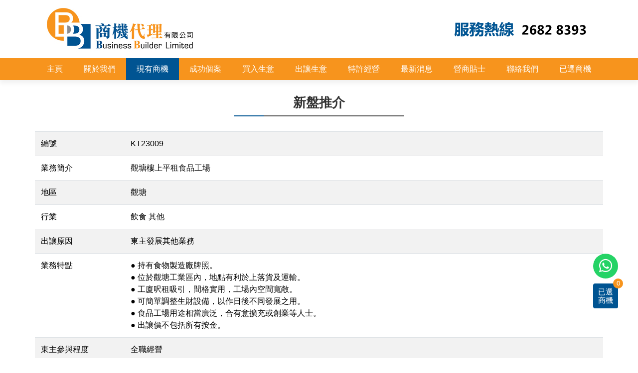

--- FILE ---
content_type: text/html; charset=utf-8
request_url: https://www.bbasia.net/business-list/5216?view=trade
body_size: 9591
content:
<!DOCTYPE html>
<html xmlns="http://www.w3.org/1999/xhtml" xml:lang="zh-tw" lang="zh-tw" dir="ltr">
<head>
  <!-- Google Tag Manager -->
<script>(function(w,d,s,l,i){w[l]=w[l]||[];w[l].push({'gtm.start':
new Date().getTime(),event:'gtm.js'});var f=d.getElementsByTagName(s)[0],
j=d.createElement(s),dl=l!='dataLayer'?'&l='+l:'';j.async=true;j.src=
'https://www.googletagmanager.com/gtm.js?id='+i+dl;f.parentNode.insertBefore(j,f);
})(window,document,'script','dataLayer','GTM-KXL2MXK');</script>
<!-- End Google Tag Manager -->
<meta name="viewport" content="width=device-width, initial-scale=1.0, maximum-scale=1.0, user-scalable=0">
	<base href="https://www.bbasia.net/business-list/5216" />
	<meta http-equiv="content-type" content="text/html; charset=utf-8" />
	<meta name="robots" content="max-snippet:-1, max-image-preview:large, max-video-preview:-1" />
	<title>現有商機 - 商機代理</title>
	<link href="/templates/default/favicon.ico" rel="shortcut icon" type="image/vnd.microsoft.icon" />
	<link href="/media/system/css/calendar-jos.css?00c0dd0b5058180577d5088e62e23c8c" rel="stylesheet" title="綠色" media="all" type="text/css" />
	<link href="/templates/default/css/bootstrap.min.css" rel="stylesheet" type="text/css" />
	<style type="text/css">
.iseo-dashed{
						border-bottom:1px dashed;
						text-decoration:none !important;
				  }
	</style>
	<script type="application/json" class="joomla-script-options new">{"csrf.token":"cee4c8a299f60ce18a6ac267d61f4821","system.paths":{"root":"","base":""},"system.keepalive":{"interval":3540000,"uri":"\/component\/ajax\/?format=json"}}</script>
	<script src="/media/jui/js/jquery.min.js?00c0dd0b5058180577d5088e62e23c8c" type="text/javascript"></script>
	<script src="/media/jui/js/jquery-noconflict.js?00c0dd0b5058180577d5088e62e23c8c" type="text/javascript"></script>
	<script src="/media/jui/js/jquery-migrate.min.js?00c0dd0b5058180577d5088e62e23c8c" type="text/javascript"></script>
	<script src="/media/system/js/core.js?00c0dd0b5058180577d5088e62e23c8c" type="text/javascript"></script>
	<!--[if lt IE 9]><script src="/media/system/js/polyfill.event.js?00c0dd0b5058180577d5088e62e23c8c" type="text/javascript"></script><![endif]-->
	<script src="/media/system/js/keepalive.js?00c0dd0b5058180577d5088e62e23c8c" type="text/javascript"></script>
	<script src="/media/system/js/calendar.js?00c0dd0b5058180577d5088e62e23c8c" type="text/javascript"></script>
	<script src="/media/system/js/calendar-setup.js?00c0dd0b5058180577d5088e62e23c8c" type="text/javascript"></script>
	<script src="https://challenges.cloudflare.com/turnstile/v0/api.js" async="async" defer="defer" referrerpolicy="no-referrer" type="text/javascript"></script>
	<script src="/templates/default/js/popper.min.js" type="text/javascript"></script>
	<script src="/templates/default/js/bootstrap.min.js" type="text/javascript"></script>
	<script type="text/javascript">
jQuery(function($){ initTooltips(); $("body").on("subform-row-add", initTooltips); function initTooltips (event, container) { container = container || document;$(container).find(".hasTooltip").tooltip({"html": true,"container": "body"});} });Calendar._DN = ["\u9031\u65e5","\u9031\u4e00","\u9031\u4e8c","\u9031\u4e09","\u9031\u56db","\u9031\u4e94","\u9031\u516d","\u9031\u65e5"]; Calendar._SDN = ["\u65e5","\u4e00","\u4e8c","\u4e09","\u56db","\u4e94","\u516d","\u65e5"]; Calendar._FD = 0; Calendar._MN = ["\u4e00\u6708","\u4e8c\u6708","\u4e09\u6708","\u56db\u6708","\u4e94\u6708","\u516d\u6708","\u4e03\u6708","\u516b\u6708","\u4e5d\u6708","\u5341\u6708","\u5341\u4e00\u6708","\u5341\u4e8c\u6708"]; Calendar._SMN = ["\u4e00","\u4e8c","\u4e09","\u56db","\u4e94","\u516d","\u4e03","\u516b","\u4e5d","\u5341","\u5341\u4e00","\u5341\u4e8c"]; Calendar._TT = {"INFO":"\u95dc\u65bc\u6b64\u65e5\u66c6","ABOUT":"DHTML Date\/Time Selector\n(c) dynarch.com 20022005 \/ Author: Mihai Bazon\nFor latest version visit: http:\/\/www.dynarch.com\/projects\/calendar\/\nDistributed under GNU LGPL.  See http:\/\/gnu.org\/licenses\/lgpl.html for details.\n\n\u65e5\u671f\u9078\u64c7: \n- \u4f7f\u7528 \uff1f \u4ee5\u53ca \uff1f \u6309\u9215\u4f86\u9078\u64c7\u5e74\u4efd\n- \u4f7f\u7528 < and > \u6309\u9215\u4f86\u9078\u64c7\u6708\u4efd\n- \u5728\u4efb\u4f55\u4e0a\u8ff0\u7684\u6309\u9215\u6309\u4e0b\u6ed1\u9f20\u6309\u9215\u53ef\u9032\u884c\u5feb\u901f\u9078\u64c7\u3002","ABOUT_TIME":"\n\nTime selection:\n Click on any of the time parts to increase it\n or Shiftclick to decrease it\n or click and drag for faster selection.","PREV_YEAR":"\u9078\u5b9a\u4f86\u79fb\u52d5\u5230\u524d\u4e00\u5e74\u3002\u9ede\u64ca\u4e26\u4fdd\u7559\u5e7e\u5e74\u7684\u5217\u8868\u3002","PREV_MONTH":"\u9078\u5b9a\u4f86\u79fb\u52d5\u5230\u4e0a\u500b\u6708\u4efd\u3002\u9ede\u64ca\u4e26\u4fdd\u7559\u5e7e\u500b\u6708\u4efd\u7684\u5217\u8868\u3002","GO_TODAY":"\u8f49\u5230\u4eca\u5929","NEXT_MONTH":"\u9078\u5b9a\u4f86\u79fb\u52d5\u5230\u4e0b\u500b\u6708\u4efd\u3002\u9ede\u64ca\u4e26\u4fdd\u7559\u5e7e\u500b\u6708\u4efd\u7684\u5217\u8868\u3002","SEL_DATE":"\u9078\u64c7\u65e5\u671f\u3002","DRAG_TO_MOVE":"\u62d6\u66f3\u79fb\u52d5","PART_TODAY":" \u4eca\u5929 ","DAY_FIRST":"\u5148\u986f\u793a %s","WEEKEND":"0,6","CLOSE":"\u95dc\u9589","TODAY":"\u4eca\u5929","TIME_PART":"(Shift-)\u9078\u5b9a\u6216\u62d6\u66f3\u4f86\u6539\u8b8a\u503c\u3002","DEF_DATE_FORMAT":"%Y%m%d","TT_DATE_FORMAT":"%a, %b %e","WK":"\u9031","TIME":"\u6642\u9593: "};
	</script>
	<!-- Start: Google Structured Data -->
            
<script type="application/ld+json" data-type="gsd">
{
    "@context": "https://schema.org",
    "@type": "BreadcrumbList",
    "itemListElement": [
        {
            "@type": "ListItem",
            "position": 1,
            "name": "Home",
            "item": "http://www.bbasia.net/"
        },
        {
            "@type": "ListItem",
            "position": 2,
            "name": "現有商機",
            "item": "https://www.bbasia.net/business-list/5216"
        }
    ]
}
</script>
            <!-- End: Google Structured Data -->

	<link href="https://getbootstrap.com/docs/4.1/dist/css/bootstrap.min.css" rel="stylesheet" type="text/css" />
	<link href="https://cdnjs.cloudflare.com/ajax/libs/flexslider/2.7.1/flexslider.min.css" rel="stylesheet" type="text/css" />
	<link href="https://fonts.googleapis.com/css?family=Lato:400,900,700,700italic,400italic,300italic,300,100italic,100,900italic" rel="stylesheet" type="text/css" />
	<link href="https://use.fontawesome.com/releases/v5.3.1/css/all.css" rel="stylesheet" type="text/css" />
	<script type="text/javascript" src="https://cdnjs.cloudflare.com/ajax/libs/jquery/3.3.1/jquery.min.js"></script>
	<script type="text/javascript" src="https://getbootstrap.com/docs/4.1/dist/js/bootstrap.bundle.min.js"></script>
	<script type="text/javascript" src="https://cdnjs.cloudflare.com/ajax/libs/wow/1.1.2/wow.min.js"></script>
	<script type="text/javascript" src="https://cdnjs.cloudflare.com/ajax/libs/jquery-easing/1.4.1/jquery.easing.min.js"></script>
	<script type="text/javascript" src="https://cdnjs.cloudflare.com/ajax/libs/flexslider/2.7.1/jquery.flexslider.min.js"></script>
	<script type="text/javascript" src="https://cdnjs.cloudflare.com/ajax/libs/jQuery-slimScroll/1.3.8/jquery.slimscroll.min.js"></script>
	<link href="/templates/default/css/style.css" rel="stylesheet" type="text/css" />
</head>
<body>

  <!-- Google Tag Manager (noscript) -->
<noscript><iframe src="https://www.googletagmanager.com/ns.html?id=GTM-KXL2MXK"
height="0" width="0" style="display:none;visibility:hidden"></iframe></noscript>
<!-- End Google Tag Manager (noscript) -->
  
  <!-- Header -->
  <header id="header">
  <!-- Top Bar -->
  <section id="topbar" class="d-none">
    <div class="container clearfix">
      <div class="contact-info float-left">
        <div class="float-left"><i class="fas fa-envelope-o"></i> <a href="/cdn-cgi/l/email-protection#26434857534f545f66444447554f4708484352"><span class="__cf_email__" data-cfemail="086d66797d617a71486a6a697b616926666d7c">[email&#160;protected]</span></a></div>
        <div class="float-left d-none d-sm-block"><i class="fas fa-phone"></i> +852 2682 8393 </div>
      </div>
      <div class="social-links float-right">
        <a href="https://api.whatsapp.com/send?l=zh&phone=85269926963&text=hi" class="whatsapp" target="_blank"><i class="fab fa-whatsapp"></i></a>
        <a href="https://www.facebook.com/pages/Business-Brokerage-Limited/157701630962769" target="_blank" class="facebook d-none"><i class="fab fa-facebook"></i></a>

  <a href="https://m.me/157701630962769" target="_blank" class="facebook"><i class="fab fa-facebook"></i></a>
        <a href="tel:+85226828393" class="phone" target="_blank"><i class="fas fa-phone"></i></a>
        <a href="/cdn-cgi/l/email-protection#0d68637c78647f744d6f6f6c7e646c23636879" class="email-ico" target="_blank"><i class="fas fa-envelope"></i></a>
      </div>
    </div>
  </section>  
  <div class="d-print-none">
    <div class="container">
      <div class="row">
        <div class="col-6">
          <div id="logo">
            <a title="商機代理有限公司" href="https://www.bbasia.net/"><img class="py-2" src="/images/logo2.jpg" alt="商機代理" /></a>	
		  </div>
        </div>
        <div class="col-6 text-right">
          <div id="contact">
            <a href="tel:+85226828393"><img src="/images/hotline.png" alt="" /></a>
		  </div>
        </div>
      </div>
    </div>
    <nav class="navbar navbar-expand-lg navbar-dark d-print-none">
            <button class="navbar-toggler" type="button" data-toggle="offcanvas">
                <span class="navbar-toggler-icon"></span>
            </button>
            <div class="collapse navbar-collapse  offcanvas-collapse" id="navbar-collapse">
<div class="d-block d-lg-none my-3"><img src="/images/logo.png" alt="Business Builder Ltd" class="" style="height:60px;"> <a href="#" data-toggle="offcanvas" class="float-right"><i class="fas fa-times text-white h2"></i></a></div>
                <ul class="navbar-nav mx-auto">


			<li class="item-101 nav-item default"><a href="/" class="nav-link">主頁</a></li>
			<li class="item-102 nav-item"><a href="/about-us" class="nav-link">關於我們</a></li>
			<li class="item-123 nav-item current active"><a href="/business-list" class="nav-link">現有商機</a></li>
			<li class="item-126 nav-item"><a href="/successful-stories" class="nav-link">成功個案</a></li>
			<li class="item-103 nav-item"><a href="/buy-company" class="nav-link">買入生意</a></li>
			<li class="item-104 nav-item"><a href="/sell-company" class="nav-link">出讓生意</a></li>
			<li class="item-105 nav-item"><a href="/franchise" class="nav-link">特許經營</a></li>
			<li class="item-106 nav-item"><a href="/latest-news" class="nav-link">最新消息</a></li>
			<li class="item-107 nav-item"><a href="/tips" class="nav-link">營商貼士</a></li>
			<li class="item-109 nav-item"><a href="/contact-us" class="nav-link">聯絡我們</a></li>
			<li class="item-124 nav-item"><a href="/bookmarks" class="nav-link">已選商機</a></li>
             </ul>
        </div><!-- navbar-collapse -->

</nav>






  </div>
  </header><!-- #header -->
  
  <div id="main">
  
  <div class="container">
<div id="system-message-container">
	</div>


	  <div class="row"> 
			
		  <main id="content" role="main" class="col-md-12">
		  
			  	<h1 class="componentheading">新盤推介</h1>
	<table class="table table-striped">
		<tbody>
			<tr>
				<td width="180"><label id="jform_code-lbl" for="jform_code" class="hasTooltip" title="&lt;strong&gt;編號&lt;/strong&gt;">
	編號</label>
</td>
				<td>KT23009</td>
			</tr>
			<tr>
				<td><label id="jform_title-lbl" for="jform_title" class="hasTooltip" title="&lt;strong&gt;業務簡介&lt;/strong&gt;">
	業務簡介</label>
</td>
				<td>觀塘樓上平租食品工場</td>
			</tr>
			<tr>
				<td><label id="jform_locationid-lbl" for="jform_locationid" class="hasTooltip" title="&lt;strong&gt;地區&lt;/strong&gt;">
	地區</label>
</td>
				<td>觀塘 </td>
			</tr>	
			<tr>
				<td><label id="jform_catid2-lbl" for="jform_catid2" class="hasTooltip" title="&lt;strong&gt;行業&lt;/strong&gt;">
	行業</label>
</td>
				<td>飲食 其他</td>
			</tr>
			<tr>
				<td><label id="jform_reason-lbl" for="jform_reason" class="hasTooltip" title="&lt;strong&gt;出讓原因&lt;/strong&gt;">
	出讓原因</label>
</td>
				<td>東主發展其他業務</td>
			</tr>			
			<tr>
				<td><label id="jform_description-lbl" for="jform_description" class="hasTooltip" title="&lt;strong&gt;業務特點&lt;/strong&gt;">
	業務特點</label>
</td>
				<td><span>● 持有食物製造廠牌照。<br /></span><span>● 位於觀塘工業區內，地點有利於上落貨及運輸。<br />● 工廈呎租吸引，間格實用，工場內空間寬敞。<br />● 可簡單調整生財設備，以作日後不同發展之用。<br />● 食品工場用途相當廣泛，合有意擴充或創業等人士。<br />● 出讓價不包括所有按金。</span>
<div id="gtx-trans" style="position: absolute; left: 8px; top: 39.7969px;">
<div class="gtx-trans-icon"></div>
</div></td>
			</tr>
			<tr>
				<td><label id="jform_role-lbl" for="jform_role" class="hasTooltip" title="&lt;strong&gt;東主參與程度&lt;/strong&gt;">
	東主參與程度</label>
</td>
				<td>全職經營</td>
			</tr>
			<tr>
				<td><label id="jform_price-lbl" for="jform_price" class="hasTooltip" title="&lt;strong&gt;定價(港幣)&lt;/strong&gt;">
	定價(港幣)</label>
</td>
				<td>$280,000</td>
			</tr>
			<tr>
				<td><label id="jform_rent-lbl" for="jform_rent" class="hasTooltip" title="&lt;strong&gt;租金(港幣)&lt;/strong&gt;">
	租金(港幣)</label>
</td>
				<td>$16,000</td>
			</tr>
			<tr>
				<td><label id="jform_income-lbl" for="jform_income" class="hasTooltip" title="&lt;strong&gt;每月參考營業額(港幣)&lt;/strong&gt;">
	每月參考營業額(港幣)</label>
</td>
				<td>資產轉讓</td>
			</tr>
			<tr>
				<td><label id="jform_profit-lbl" for="jform_profit" class="hasTooltip" title="&lt;strong&gt;每月參考利潤(港幣)&lt;/strong&gt;">
	每月參考利潤(港幣)</label>
</td>
				<td>資產轉讓</td>
			</tr>
			<tr>
				<td><label id="jform_area-lbl" for="jform_area" class="hasTooltip" title="&lt;strong&gt;面積&lt;/strong&gt;">
	面積</label>
</td>
				<td>1,200</td>
			</tr>
			<tr>
				<td><label id="jform_payback_period-lbl" for="jform_payback_period" class="hasTooltip" title="&lt;strong&gt;回本期(月)&lt;/strong&gt;">
	回本期(月)</label>
</td>
				<td>資產轉讓</td>
			</tr>
			<tr>
				<td><label id="jform_license-lbl" for="jform_license" class="hasTooltip" title="&lt;strong&gt;牌照&lt;/strong&gt;">
	牌照</label>
</td>
				<td>食物製造廠牌照</td>
			</tr>
			<tr>
				<td><label id="jform_status-lbl" for="jform_status" class="hasTooltip" title="&lt;strong&gt;狀態&lt;/strong&gt;">
	狀態</label>
</td>
				<td>成功轉讓</td>
			</tr>
			<tr>
				<td><label id="jform_remark-lbl" for="jform_remark" class="hasTooltip" title="&lt;strong&gt;備註&lt;/strong&gt;">
	備註</label>
</td>
				<td></td>
			</tr>
		</tbody>
	</table>
			
		<style>
	label { margin-bottom: 0;}
	</style>
<div class="text-center d-print-none">
<!-- Go to www.addthis.com/dashboard to customize your tools --> <script data-cfasync="false" src="/cdn-cgi/scripts/5c5dd728/cloudflare-static/email-decode.min.js"></script><script type="text/javascript" src="//s7.addthis.com/js/300/addthis_widget.js#pubid=ra-532592b3512e4658"></script>
<a href="https://api.whatsapp.com/send?l=zh&phone=85269926963&text=我想查詢: 觀塘樓上平租食品工場 - KT23009" class="btn py-2" style="background: #4dc247;color:#fff" target="_blank"><i class="fab fa-whatsapp"></i> WhatsApp</a> <a href="https://m.me/157701630962769" class="btn btn-primary py-2" style="" target="_blank"><i class="fab fa-facebook-messenger"></i> Messenger</a> <a href="/business-list/enquiry/5216" class="btn btn-warning py-2" style="color:#fff"><i class="fa fa-comments"></i> 業務查詢</a> 
<a href="http://api.addthis.com/oexchange/0.8/forward/email/offer?url=https://www.bbasia.net/index.php%3Foption%3Dcom_trade%26view%3Dtrade%26id%3D5216&title=觀塘樓上平租食品工場" target="_blank" class="btn btn-primary d-none">分享給朋友</a> 
<a href="javascript:window.print()" class="btn btn-secondary d-none">列印此頁</a> <a href="javascript:window.history.back()" class="btn btn-secondary py-2"><i class="fa fa-chevron-left"></i> 返回</a>
<div class="addthis_inline_share_toolbox2 mt-2"></div> 
</div>
<br><br>
<div class="d-print-none">
		<div class="moduletable">
						<form action="/business-list" method="post" name="adminForm" id="adminForm" class="form-validate form-horizontal">

	<div class="mx-auto" style="max-width:600px">
		<div class="row mb-4">
			<div class="col-12 mb-4">
				<b>免費登記心水創業要求, 專人為您搜羅理想商機 <span style="color:#f00;">* 必需填寫</span></b>
			</div>
			<div class="col-sm-4">
				姓名  <b class="red">*</b>
			</div>
			<div class="col-sm-8">
				<input type="text" name="jform[name]" id="jform_name" value="" class="inputbox form-control " maxlength="255" required />
				<div class="btn-group btn-group-toggle mt-4" data-toggle="buttons" role="group">	
					<label for="jform_gender0" class="btn btn-secondary active"><input type="radio" id="jform_gender0" name="jform[gender]" value="M" checked /> 男</label>
					<label for="jform_gender1" class="btn btn-secondary"><input type="radio" id="jform_gender1" name="jform[gender]" value="F"  /> 女</label>
				</div>
			</div>
		</div>
		<div class="row mb-4">
			<div class="col-sm-4">
				電話  <b class="red">*</b>
			</div>
			<div class="col-sm-8">
				<input type="text" name="jform[phone]" id="jform_phone"  value="" class="inputbox form-control " maxlength="255" required />
			</div>
		</div>
		<div class="row mb-4">
			<div class="col-sm-4">
				電郵  <b class="red">*</b>
			</div>
			<div class="col-sm-8">
				<input type="email" name="jform[email]" class="validate-email inputbox form-control " id="jform_email" value="" maxlength="255" required />
			</div>
		</div>
		<div class="row mb-4">
			<div class="col-sm-4">
				最佳聯絡時間			</div>
			<div class="col-sm-8">
				<input type="text" name="jform[time_from]" id="jform_time_from"  value="" class="inputbox form-control w-25 float-left" maxlength="255" />				<div class="float-left px-2 pt-2">至</div>
				<input type="text" name="jform[time_to]" id="jform_time_to"  value="" class="inputbox form-control w-25 float-left mr-1" maxlength="255" />				<div class="btn-group  btn-group-toggle mt-0 float-left" data-toggle="buttons" role="group">	
					<label for="jform_time_stage0" class="btn btn-secondary active" >
						<input type="radio" id="jform_time_stage0" name="jform[time_stage]" value="AM" autocomplete="off" checked /> 上午
					</label>
					<label for="jform_time_stage1" class="btn btn-secondary" >
						<input type="radio" id="jform_time_stage1" name="jform[time_stage]" value="PM" autocomplete="off" /> 下午
					</label>
				</div>
			</div>
		</div>
		<div class="row mb-4">
			<div class="col-sm-4">
				年齡			</div>
			<div class="col-sm-8">
				<div class="btn-group btn-group-toggle" data-toggle="buttons" role="group">	
					<label for="jform_age0" class="btn btn-secondary active"><input type="radio" id="jform_age0" name="jform[age]" value="0_25" checked /> <25</label>
					<label for="jform_age1" class="btn btn-secondary"><input type="radio" id="jform_age1" name="jform[age]" value="25_34" /> 25-34</label>
					<label for="jform_age2" class="btn btn-secondary"><input type="radio" id="jform_age2" name="jform[age]" value="35_44"  />	35-44</label>
					<label for="jform_age3" class="btn btn-secondary"><input type="radio" id="jform_age3" name="jform[age]" value="44_99"  />	>44</label>
				</div>
			</div>
		</div>
		<div class="row mb-4">
			<div class="col-sm-4">
				查詢			</div>
			<div class="col-sm-8">

				<label><input type="radio" id="jform_enquiry_type0" name="jform[enquiry_type]" value="buy" /> 本人/我們有興趣買入生意</label><br>
				<label><input type="radio" id="jform_enquiry_type1" name="jform[enquiry_type]" value="sell" /> 本人/我們有興趣賣出生意</label><br>
				<label><input type="radio" id="jform_enquiry_type2" name="jform[enquiry_type]" value="ask" /> 本人/我們有興趣了解「生意買賣」詳細情況</label>

			</div>
		</div>
	
					
			</td>
			<td>
				<div class="radio">
					
				</div>
				<div class="radio">
					
				</div>
				<div class="radio">
					
				</div>
	

		<div class="row mb-4">
			<div class="col-sm-4">
				其他訊息			</div>
			<div class="col-sm-8">
				<textarea id="jform_message" name="jform[jform_message]" class="inputbox form-control w-100"></textarea>			</div>
		</div>

                 <div class="row mb-4">
                        <div class="col-sm-4">
                        </div>
                        <div class="col-sm-8">
  		        <div class="cf-turnstile" data-sitekey="0x4AAAAAAB1B7_XJvln9_tp4" data-language="zh-TW"></div><noscript>
	<div class="alert alert-warning">
		You need Javascript for CAPTCHA verification to submit this form.	</div>
</noscript>
                        </div>
                </div>
	</div>
	<div class="text-center">
		<button type="submit" class="btn btn-outline-primary px-5 mx-auto">送出</button>
	</div>
		        <input type="hidden" name="return" value="aW5kZXgucGhwP0l0ZW1pZD0xMjM=" />
	<input type="hidden" name="task" value="enquiry.save" />
	<input type="hidden" name="cee4c8a299f60ce18a6ac267d61f4821" value="1" />	
</form>
<script>
jQuery( "#jform_role" ).change(function() {
	if (jQuery( "#jform_role" ).val()==4)
		jQuery( "#jform_role_remark").show();
	else
		jQuery( "#jform_role_remark").hide();
});
</script>
		</div>
	</div>


		  </main>
		  </div>
	</div>
</div>
  <footer id="footer" class="d-print-none">
    <div class="footer-top">
      <div class="container">
        <div class="row">
          <div class="col-lg-3 col-md-6 footer-info">
		   <h3>商機代理</h3>
商機代理有限公司 誠意為有意創業者及各種企業提供生意買賣、業務轉讓及專業創業咨詢等一站式服務。無論你正計劃買入生意業務，或期望出售業務，商機代理必能協助買賣雙方在頂讓過程中，處理得當。以至購入生意後之宣傳策略及推廣，皆可為你精心統籌。
          </div>
          <div class="col-lg-3 col-md-6 footer-links">
		  <h4>我們的服務</h4>
<ul>
<li><i class="fas fa-arrow-right"></i> <a href="/business-list">現有商機</a></li>
<li><i class="fas fa-arrow-right"></i> <a href="/buy-company">買入生意</a></li>
<li><i class="fas fa-arrow-right"></i> <a href="/sell-company">出讓生意</a></li>
<li><i class="fas fa-arrow-right"></i> <a href="/franchise">特許經營</a></li>
</ul>
          </div>
          <div class="col-lg-3 col-md-6 footer-contact">
		  <h4>聯絡我們</h4>
<p><span>香港九龍新蒲崗大有街29號</span><br />宏基中心一期1406室<br /> <strong>電話:</strong> +852 2682 8393<br /> <strong>電郵:</strong> <a href="/cdn-cgi/l/email-protection#9bfef5eaeef2e9e2dbf9f9fae8f2fab5f5feef"><span class="__cf_email__" data-cfemail="84e1eaf5f1edf6fdc4e6e6e5f7ede5aaeae1f0">[email&#160;protected]</span></a></p>			   <div class="social-links"><a class="whatsapp" href="https://api.whatsapp.com/send?l=zh&amp;phone=85269926963&amp;text=hi" target="_blank" rel="noopener noreferrer"><i class="fab fa-whatsapp"></i></a> <a class="facebook" href="https://www.facebook.com/Business-Builder-Limited-157701630962769/" target="_blank" rel="noopener noreferrer"><i class="fab fa-facebook"></i></a> <a class="phone" href="tel:+85226828393" target="_blank" rel="noopener noreferrer"><i class="fas fa-phone"></i></a> <a class="envelope" href="/cdn-cgi/l/email-protection#a8cdc6d9ddc1dad1e8cacac9dbc1c986c6cddc" target="_blank" rel="noopener noreferrer"><i class="fas fa-envelope"></i></a></div>
          </div>
          <div class="col-lg-3 col-md-6 footer-news">
		  <h4>最新消息</h4>
<ul>
<li><i class="fas fa-chevron-right"></i> <a href="/business-list?filter_category_id=32&amp;filter_category_id2=">本月加入大量飲食相關行業</a></li>
<li><i class="fas fa-chevron-right"></i> <a href="/business-list?filter_category_id=33&amp;filter_category_id2=">本月加入大量教育相關行業</a></li>
<li><i class="fas fa-chevron-right"></i> <a href="/business-list?filter_category_id=35&amp;filter_category_id2=">本月加入大量零售相關行業</a></li>
<li><i class="fas fa-chevron-right"></i> <a href="/business-list?filter_category_id=34&amp;filter_category_id2=">本月加入大量服務相關行業</a></li>
<li><i class="fas fa-chevron-right"></i> <a href="/business-list?filter_category_id=50&amp;filter_category_id2=">本月加入大量網上相關經營</a></li>
<li><i class="fas fa-chevron-right"></i> <a href="/business-list?filter_category_id=36&amp;filter_category_id2=">本月加入大量其他相關行業</a></li>
</ul>
          </div>
        </div>
      </div>
    </div><div class="container">
    <div class="row">
      <div class="col-6 copyright text-left">&copy; 2011-2025 商機代理 版權所有</div>
	  <div class="col-6 credits text-right"></div>           
    </div></div>
  </footer>
  <div class="trade-count d-print-none"><a href="/bookmarks">已選<br>商機</a><span class="cliped-count ">0</span></div>            	<script data-cfasync="false" src="/cdn-cgi/scripts/5c5dd728/cloudflare-static/email-decode.min.js"></script><script type="text/javascript" src="https://cdnjs.cloudflare.com/ajax/libs/jquery.touchswipe/1.6.19/jquery.touchSwipe.min.js"></script>
<script>// ui-to-top
  !function(o){o.fn.UItoTop=function(n){var e={text:"",min:500,scrollSpeed:800,containerID:"ui-to-top",containerClass:"ui-to-top fa fa-angle-up",easingType:"easeIn"},t=o.extend(e,n),i="#"+t.containerID;o("body").append('<a href="#" id="'+t.containerID+'" class="'+t.containerClass+'" >'+t.text+"</a>"),o(i).click(function(){return o("html, body").stop().animate({scrollTop:0},t.scrollSpeed,t.easingType),!1}),o(window).scroll(function(){var n=o(window).scrollTop();"undefined"==typeof document.body.style.maxHeight&&o(i).css({position:"absolute",top:o(window).scrollTop()+o(window).height()-50}),n>t.min?o(i).stop(!0,!0).addClass("active"):o(i).removeClass("active")})}}(jQuery);

  jQuery().UItoTop({
    min: 300,
    easingType: 'easeOutQuad',
    containerClass: 'ui-to-top fa fa-angle-up'
  });

  new WOW().init();

  jQuery(".item-124 a").load("index.php?option=com_trade&task=cart_total", function() {
    if (jQuery(".item-124 a").text()=="已選商機") { jQuery(".item-124").addClass('hide'); }
  });
  jQuery(".cliped-count").load("index.php?option=com_trade&task=cart_total2");

jQuery(function () {
  'use strict'
  jQuery('[data-toggle="offcanvas"]').on('click', function () {
    jQuery('.offcanvas-collapse').toggleClass('show')
  })
})
jQuery(".flexslider").flexslider({
  animation: "slide", 
  slideshow: true,
  touch: true,
  keyboard: true,
  pauseOnHover: true,
  after: function(item){
    console.log(item);
  }
 // animationLoop: false
});


// Javascript - ui-to-top
// require easing, wow
!function(o){o.fn.UItoTop=function(n){var e={text:"",min:500,scrollSpeed:800,containerID:"ui-to-top",containerClass:"ui-to-top fa fa-angle-up",easingType:"easeIn"},t=o.extend(e,n),i="#"+t.containerID;o("body").append('<a href="#" id="'+t.containerID+'" class="'+t.containerClass+'" >'+t.text+"</a>"),o(i).click(function(){return o("html, body").stop().animate({scrollTop:0},t.scrollSpeed,t.easingType),!1}),o(window).scroll(function(){var n=o(window).scrollTop();"undefined"==typeof document.body.style.maxHeight&&o(i).css({position:"absolute",top:o(window).scrollTop()+o(window).height()-50}),n>t.min?o(i).stop(!0,!0).addClass("active"):o(i).removeClass("active")})}}(jQuery);

jQuery().UItoTop({
  min: 300,
  easingType: 'easeOutQuad',
  containerClass: 'ui-to-top fa fa-angle-up'
});

new WOW().init();

</script>
<!-- Global site tag (gtag.js) - Google Analytics -->
<script async src="https://www.googletagmanager.com/gtag/js?id=G-M02E99EK9Q"></script>
<script>
  window.dataLayer = window.dataLayer || [];
  function gtag(){dataLayer.push(arguments);}
  gtag('js', new Date());
  gtag('config', 'G-M02E99EK9Q');
  gtag('config', 'AW-1032645074');
</script>
<script>
window.addEventListener("DOMContentLoaded", function(event) {
    document.querySelectorAll("a[href^='https://wa.me/85269926963']").forEach(function(e) {
        e.addEventListener('click', function() {
            gtag('event', 'click', {
                'event_category': 'whatsapp'
            });
            gtag('event', 'conversion', {'send_to': 'AW-1032645074/zXvcCPfZs9sCENLTs-wD'});
        });
    });
});

window.addEventListener("DOMContentLoaded", function(event) {
    document.querySelectorAll('a[href^="tel:"]').forEach(function(e) {
        e.addEventListener('click', function() {
            gtag('event', 'click2', {
                'event_category': 'hotline'
            });
        });
    });
});
</script>
  
<!-- Google tag (gtag.js) -->
<script async src="https://www.googletagmanager.com/gtag/js?id=AW-1032645074"></script>
<script>
  window.dataLayer = window.dataLayer || [];
  function gtag(){dataLayer.push(arguments);}
  gtag('js', new Date());
  gtag('config', 'AW-1032645074', {'allow_enhanced_conversions':true});
</script>

<script>
window.addEventListener('load', function(event){
  document.querySelectorAll('button[type="submit"]').forEach(function(e){
    e.addEventListener('click', function(){
      var name = document.querySelector('#jform_name').value;
      var tel = document.querySelector('#jform_phone').value;
      var email = document.querySelector('#jform_email').value;
      var mailformat = /^\w+([\.-]?\w+)@\w+([\.-]?\w+)(\.\w{2,3})+$/;

      if(name!=""&& tel!="" && email!="" && email.match(mailformat)){
        gtag('set', 'user_data',{
          'email': email
        });
        gtag('event', 'conversion', {'send_to': 'AW-1032645074/G8WECLvmjJAYENLTs-wD'});
      };
    });
  });
});
</script>

<!-- <- phone call - conversion tracking-> -->
<script>
window.addEventListener('DOMContentLoaded', (event) => {
document.querySelectorAll('[href^="tel:"]').forEach(function(e){
e.addEventListener('click', function(){
gtag('event', 'conversion', {'send_to': 'AW-1032645074/RUAtCL7mjJAYENLTs-wD'});

});
});
});
</script>


  <link href="https://use.fontawesome.com/releases/v5.3.1/css/all.css" rel="stylesheet" type="text/css" />
<style>
#float_icon .fb-messenger.active {
    transform: translate3d(0, 0, 0);
}

#float_icon a.fixed-br {
  position: fixed;
  color: #fff;
  border: 0;
  margin: 0;
  z-index: 100;
  overflow:hidden;
  height: 50px;
  width: 50px;
  font-size: 30px;
  line-height: 48px;
  border-radius: 25px;
  transition: .45s all ease-in-out;
  transform: translate3d(0, 100px, 0);
  text-align:center;
}

#float_icon a.email-us {
  background: rgb(199,22,16);
  color: #fff;
  right: 40px;
  bottom: 200px;
}
#float_icon a.email-us:hover {
    color: #ffffff;
    background: rgb(199,22,16,0.8);
    text-decoration: none;
}

#float_icon a.phone-us {
  background: rgb(199,22,16);
  color: #fff;
  right: 40px;
  bottom: 200px;
}

#float_icon a.phone-us:hover {
    color: #ffffff;
    background: rgb(199,22,16,0.8);
    text-decoration: none;
}

#float_icon a.whatsapp {
  background: rgb(37,211,102);
  color: #fff;
  right: 40px;
  bottom: 260px;
}

#float_icon a.whatsapp:hover {
    color: #ffffff;
    background: rgb(37,211,102,0.8);
    text-decoration: none;
}

#float_icon a.facebook {
  background: rgb(66,103,178);
  color: #fff;
  right: 40px;
  bottom: 200px;
}

#float_icon a.facebook:hover {
    color: #ffffff;
    background: rgb(66,103,178,0.8);
    text-decoration: none;
}

#float_icon a.fb-messenger {
  background: rgb(0,120,255);
  color: #fff;
  right: 40px;
  bottom: 200px;
}

#float_icon a.fb-messenger:hover {
    color: #ffffff;
    background: rgb(0,120,255,0.8);
    text-decoration: none;
}

@media (max-width:576px){
  #float_icon a.fb-messenger,#float_icon a.facebook,#float_icon a.email-us,#float_icon a.whatsapp {

  }
}
</style>
<div id="float_icon" class="d-print-none">
<a href="https://wa.me/85269926963" target="_blank" class="fab fa-whatsapp whatsapp fixed-br" aria-hidden="true"></a></div>

<script defer src="https://static.cloudflareinsights.com/beacon.min.js/vcd15cbe7772f49c399c6a5babf22c1241717689176015" integrity="sha512-ZpsOmlRQV6y907TI0dKBHq9Md29nnaEIPlkf84rnaERnq6zvWvPUqr2ft8M1aS28oN72PdrCzSjY4U6VaAw1EQ==" data-cf-beacon='{"version":"2024.11.0","token":"62ba95d859744ce289c6157d703f47c7","r":1,"server_timing":{"name":{"cfCacheStatus":true,"cfEdge":true,"cfExtPri":true,"cfL4":true,"cfOrigin":true,"cfSpeedBrain":true},"location_startswith":null}}' crossorigin="anonymous"></script>
</body>
</html>


--- FILE ---
content_type: text/html; charset=UTF-8
request_url: https://www.bbasia.net/business-list/index.php?option=com_trade&task=cart_total
body_size: -271
content:
已選商機

--- FILE ---
content_type: text/css
request_url: https://www.bbasia.net/templates/default/css/style.css
body_size: 2522
content:
/********** Joomla Pagination - Start **********/
.pagination {
	margin: 20px 0;
}
.pagination ul {
	display: inline-block;
	*display: inline;
	*zoom: 1;
	margin: 0 auto;
    padding: 0;
	-webkit-border-radius: 4px;
	-moz-border-radius: 4px;
	border-radius: 4px;
	-webkit-box-shadow: 0 1px 2px rgba(0,0,0,0.05);
	-moz-box-shadow: 0 1px 2px rgba(0,0,0,0.05);
	box-shadow: 0 1px 2px rgba(0,0,0,0.05);
}
.pagination ul > li {
	display: inline;
}
.pagination ul > li > a,
.pagination ul > li > span {
	float: left;
	padding: 4px 12px;
	line-height: 18px;
	text-decoration: none;
	background-color: #fff;
	border: 1px solid #ddd;
	border-left-width: 0;
}
.pagination ul > li > a:hover,
.pagination ul > li > a:focus,
.pagination ul > .active > a,
.pagination ul > .active > span {
	background-color: #f5f5f5;
}
.pagination ul > .active > a,
.pagination ul > .active > span {
	color: #999;
	cursor: default;
}
.pagination ul > .disabled > span,
.pagination ul > .disabled > a,
.pagination ul > .disabled > a:hover,
.pagination ul > .disabled > a:focus {
	color: #999;
	background-color: transparent;
	cursor: default;
}
.pagination ul > li:first-child > a,
.pagination ul > li:first-child > span {
	border-left-width: 1px;
	-webkit-border-top-left-radius: 4px;
	-moz-border-radius-topleft: 4px;
	border-top-left-radius: 4px;
	-webkit-border-bottom-left-radius: 4px;
	-moz-border-radius-bottomleft: 4px;
	border-bottom-left-radius: 4px;
}
.pagination ul > li:last-child > a,
.pagination ul > li:last-child > span {
	-webkit-border-top-right-radius: 4px;
	-moz-border-radius-topright: 4px;
	border-top-right-radius: 4px;
	-webkit-border-bottom-right-radius: 4px;
	-moz-border-radius-bottomright: 4px;
	border-bottom-right-radius: 4px;
}
.pagination-centered {
	text-align: center;
}
.pagination-right {
	text-align: right;
}
.pagination-large ul > li > a,
.pagination-large ul > li > span {
	padding: 11px 19px;
	font-size: 16.25px;
}
.pagination-large ul > li:first-child > a,
.pagination-large ul > li:first-child > span {
	-webkit-border-top-left-radius: 6px;
	-moz-border-radius-topleft: 6px;
	border-top-left-radius: 6px;
	-webkit-border-bottom-left-radius: 6px;
	-moz-border-radius-bottomleft: 6px;
	border-bottom-left-radius: 6px;
}
.pagination-large ul > li:last-child > a,
.pagination-large ul > li:last-child > span {
	-webkit-border-top-right-radius: 6px;
	-moz-border-radius-topright: 6px;
	border-top-right-radius: 6px;
	-webkit-border-bottom-right-radius: 6px;
	-moz-border-radius-bottomright: 6px;
	border-bottom-right-radius: 6px;
}
.pagination-mini ul > li:first-child > a,
.pagination-mini ul > li:first-child > span,
.pagination-small ul > li:first-child > a,
.pagination-small ul > li:first-child > span {
	-webkit-border-top-left-radius: 3px;
	-moz-border-radius-topleft: 3px;
	border-top-left-radius: 3px;
	-webkit-border-bottom-left-radius: 3px;
	-moz-border-radius-bottomleft: 3px;
	border-bottom-left-radius: 3px;
}
.pagination-mini ul > li:last-child > a,
.pagination-mini ul > li:last-child > span,
.pagination-small ul > li:last-child > a,
.pagination-small ul > li:last-child > span {
	-webkit-border-top-right-radius: 3px;
	-moz-border-radius-topright: 3px;
	border-top-right-radius: 3px;
	-webkit-border-bottom-right-radius: 3px;
	-moz-border-radius-bottomright: 3px;
	border-bottom-right-radius: 3px;
}
.pagination-small ul > li > a,
.pagination-small ul > li > span {
	padding: 2px 10px;
	font-size: 12px;
}
.pagination-mini ul > li > a,
.pagination-mini ul > li > span {
	padding: 0 6px;
	font-size: 9.75px;
}
/********** Joomla Pagination - End **********/


body {
  background: #ffffff;
  color: #000000;
  font-family: 'Microsoft JhengHei', Verdana, Arial, sans-serif;
  font-size: 16px;
}

a {
  color: #005492;
  transition: 0.5s;
}

a:hover, a:active, a:focus {
  color: #f7941d;
  outline: none;
  text-decoration: none;
}

p {
  padding: 0;
  margin: 0 0 30px 0;
}

h1, h2, h3, h4, h5, h6 {
  font-family: 'Helvetica','Microsoft JhengHei', Verdana, Arial, sans-serif;
  font-weight: 400;
  margin: 0 0 20px 0;
  padding: 0;
}
/********** Body - BS4 CSS - End **********/

body {
  padding-top: 0rem;
}
.starter-template {
  padding: 3rem 1.5rem;
  text-align: center;
}
.navbar {
  background: #000;
  
}

.btn, .card, .form-control {
  border-radius: 0;
}

.btn-secondary {
  background-color:#999;
  border: none;
}

.btn-secondary:not(:disabled):not(.disabled).active, .btn-secondary:not(:disabled):not(.disabled):active, .show>.btn-secondary.dropdown-toggle {
  background-color:#f7941d;
  border: none;
}

h1, h4 {
  font-size: 26px;
  font-weight: bold;
  color: #333333;
  text-transform: uppercase;
  text-align:center;
  position: relative;
  padding-bottom: 12px;
  margin: 0 auto 30px auto;
}

h1::before, h4::before,
h1::after, h4::after {
  content: '';
  position: absolute;
  left: 35%;
  bottom: 0;
  height: 2px;
}

h1::before , h4::before {
  width: 30%;
  background: #555;
}

h1::after, h4::after {
  background: #005492;
  width: 60px;
}




@media (max-width: 767px) {
  body {
      padding-right: 0px;
     padding-left: 0px; 
  }
}
.navbar{background:#f7941d;padding:0;}

.nav-item:hover::after{width:100%;}
.navbar-dark .navbar-nav .active > .nav-link, .navbar-dark .navbar-nav .nav-link.active, .navbar-dark .navbar-nav .nav-link.show, .navbar-dark .navbar-nav .show > .nav-link,.navbar-dark .navbar-nav .nav-link:focus, .navbar-dark .navbar-nav .nav-link:hover{color:#ffffff;background:#005492;}
.nav-link{padding:15px 5px;transition:0.2s;}
.dropdown-item.active, .dropdown-item:active{color:#ffffff;}
.dropdown-item:focus, .dropdown-item:hover{background:#005492;}
.navbar-dark .navbar-nav .nav-link {color:#ffffff; padding: 10px 15px; }
.navbar-toggler {padding:3px;}
.navbar-toggler-icon {width:25px;height:25px;}
@media (min-width:768px){
  .navbar-dark .navbar-nav .nav-link { padding: 10px 2px; }
}

@media (min-width:992px){
  .navbar-dark .navbar-nav .nav-link { padding: 10px 12px; }
}

@media (min-width:1200px){
  .navbar-dark .navbar-nav .nav-link { padding: 10px 21px; }  
}

@media (max-width: 991.98px) {
  .offcanvas-collapse {
    position: fixed;
    top: 0px; /* Height of navbar */
    bottom: 0;
    left: 100%;
    width: 100%;
    padding-right: 1rem;
    padding-left: 1rem;
    overflow-y: auto;
    visibility: hidden;
    background-color: rgba(50,50,50,0.9);
    transition-timing-function: ease-in-out;
    transition-duration: .5s;
    transition-property: left, visibility;
  }
  .offcanvas-collapse.show {
    left: 0;
    visibility: visible;
    z-index:999;
  }
}

.nav-scroller {
  position: relative;
  z-index: 2;
  height: 2.75rem;
  overflow-y: hidden;
}

.nav-scroller .nav {
  display: -ms-flexbox;
  display: flex;
  -ms-flex-wrap: nowrap;
  flex-wrap: nowrap;
  padding-bottom: 1rem;
  margin-top: -1px;
  overflow-x: auto;
  color: rgba(255, 255, 255, .75);
  text-align: center;
  white-space: nowrap;
  -webkit-overflow-scrolling: touch;
}
#topbar {
  background: #fff;
  padding: 10px 0;
  border-bottom: 1px solid #eee;
  font-size: 14px;
}

#topbar .contact-info a {
  line-height: 1;
  color: #005492;
}

#topbar .contact-info a:hover {
  color: #f7941d;
}
#topbar .contact-info i {
  color: #005492;
  padding: 4px;
}
#topbar .contact-info .fa-phone {
  padding-left: 20px;
  margin-left: 20px;
  border-left: 1px solid #e9e9e9;
}
#topbar .social-links a {
  color: #005492;
  padding: 4px 12px;
  display: inline-block;
  line-height: 1px;
  border-left: 1px solid #e9e9e9;
}
#topbar .social-links a:hover {
  color: #f7941d;
}
#topbar .social-links a:first-child {
  border-left: 0;
}


#header {
  min-width:320px;
  position: fixed;
  left: 0;
  top: 0;
  right: 0;

	
  padding: 0px;
  transition: all 0.5s;
  z-index: 997;
  background: #fff;
  box-shadow: 0px 6px 9px 0px rgba(0, 0, 0, 0.06);
}
#header #logo img,#header #contact img {
  padding: 0;
  margin: 0;
  max-width:100%;

}

.flexslider {
  margin: 0;
  padding: 0;
  background: none;
  border: 0;
  overflow: hidden;
  box-shadow: none;
  -webkit-border-radius: 0px;
  -moz-border-radius: 0px;
  border-radius: 0px;  
}
.flex-direction-nav a { height: 60px; }
.flex-viewport { height: 100%; }
.flex-control-nav { bottom: 20px; }
.slides {
  height: 100%;
}

#main {
	margin-top:90px;	
}
@media (min-width:576px) {
	#main {
		margin-top:125px;	
	}
}

@media (min-width:768px){
	#main {
		margin-top:141px;	
	}
}

@media (min-width:992px){
	#main {
		margin-top:161px;	
	}
}

#content {
	min-height:500px; 
	padding: 30px 0; 
}

.trade-count a {
    font-size: 15px;
    line-height: 17px;
    display: inline-block;
    background: #005492;
    color: #fff;
    padding: 8px 0;
    border-radius: 4px;
    text-align: center;
    width: 50px;
    height: 50px;
    transition: 0.3s;
    position: fixed;
    right: 40px;
    bottom: 100px;
}

.cliped-count {
    position: fixed;
    right: 30px;
    bottom: 140px;
    width: 20px;
    height: 20px;
    color: #fff;
    font-size :13px;
    text-align: center;
    line-height: 1.5;
    background-color: #f7941d;
    border-radius: 100%;
}


.ui-to-top.active {
    transform: translate3d(0, 0, 0);
}

.ui-to-top {
  position: fixed;
  right: 15px;
  bottom: 15px;
  color: #fff;
  background: #aaa;
  border: 0;
  margin: 0;
  z-index: 100;
  overflow:hidden;
  height: 50px;
  width: 50px;
  font-size: 20px;
  line-height: 46px !important;
  border-radius: 4px;
  transition: .45s all ease-in-out;
  transform: translate3d(0, 100px, 0);
  text-align:center;
  right: 40px;
  bottom:40px;
}

.ui-to-top:hover {
    color: #ffffff;
    background: #ff9900;
    text-decoration: none;
}

@media (min-width:576px) {
  .ui-to-top {

  }
}

#footer {
  background: #005492;
  padding: 0 0 3 0;
  color: #ffffff;
  font-size: 14px;
}

#footer a {
  color: #005492;
}

#footer .footer-top {
  background: #f8f9fa;
  color: #333333;
  padding: 60px 0 20px 0;
}

#footer .footer-top .footer-info {
  margin-bottom: 30px;
}

#footer .footer-top .footer-info h3 {
  font-size: 34px;
  margin: 0 0 20px 0;
  padding: 2px 0 2px 10px;
  line-height: 1;
  font-family: 'Helvetica','Microsoft JhengHei', Verdana, Arial, sans-serif;
  font-weight: 700;
  letter-spacing: 3px;
  border-left: 4px solid #005492;
}

#footer .footer-top .footer-info p {
  font-size: 14px;
  line-height: 24px;
  margin-bottom: 0;
  font-family: 'Helvetica','Microsoft JhengHei', Verdana, Arial, sans-serif;
  color: #eee;
}

#footer .footer-top .social-links a {
  font-size: 18px;
  display: inline-block;
  background: #333;
  color: #eee;
  line-height: 1;
  padding: 8px 0;
  margin-right: 4px;
  border-radius: 50%;
  text-align: center;
  width: 36px;
  height: 36px;
  transition: 0.3s;
}

#footer .footer-top .social-links a:hover {
  background: #005492;
  color: #fff;
}

#footer .footer-top h4 {
  font-size: 18px;
  font-weight: bold;
  color: #333333;
  text-transform: uppercase;
  text-align:left;
  position: relative;
  padding-bottom: 12px;
  margin-bottom: 20px;
}

#footer .footer-top h4::before,
#footer .footer-top h4::after {
  content: '';
  position: absolute;
  left: 0;
  bottom: 0;
  height: 2px;
}

#footer .footer-top h4::before {
  right: 0;
  width: 100%;
  background: #555;
}

#footer .footer-top h4::after {
  background: #005492;
  width: 60px;
}

#footer .footer-top .footer-links {
  margin-bottom: 30px;
}

#footer .footer-top .footer-links ul {
  list-style: none;
  padding: 0;
  margin: 0;
}

#footer .footer-top .footer-links ul i {
  padding-right: 8px;
  color: #005492;
}

#footer .footer-top .footer-links ul li {
  border-bottom: 1px solid #333;
  padding: 10px 0;
}

#footer .footer-top .footer-links ul li:first-child {
  padding-top: 0;
}

#footer .footer-top .footer-links ul a {
  color: #005492;
}

#footer .footer-top .footer-links ul a:hover {
  color: #f7941d;
}

#footer .footer-top .footer-contact {
  margin-bottom: 30px;
}

#footer .footer-top .footer-contact p {
  line-height: 26px;
}

#footer .footer-top .footer-news {
  margin-bottom: 10px;
}

#footer .footer-top .footer-news ul {
  list-style: none;
  padding: 0;
  margin: 0;
}

#footer .footer-top .footer-news ul i {
  padding-right: 8px;
  color: #005492;
}
#footer .footer-top .footer-news ul li {
  border-bottom: 1px solid #333;
  padding: 6px 0;
}

#footer .footer-top .footer-news ul li:first-child {
  padding-top: 0;
}
#footer .footer-top .footer-news ul a {
  color: #005492;
}

#footer .footer-top .footer-news ul a:hover {
  color: #f7941d;
}
#footer .footer-top .footer-newsletter {
  margin-bottom: 30px;
}

#footer .footer-top .footer-newsletter input[type="email"] {
  border: 0;
  padding: 6px 8px;
  width: 65%;
}

#footer .footer-top .footer-newsletter input[type="submit"] {
  background: #005492;
  border: 0;
  width: 35%;
  padding: 6px 0;
  text-align: center;
  color: #fff;
  transition: 0.3s;
  cursor: pointer;
}

#footer .footer-top .footer-newsletter input[type="submit"]:hover {
  background: #f7941d;
}

#footer .copyright {
  text-align: center;
  padding: 10px 0;
}
#footer .credits {
  text-align: center;
  padding: 10px 0;
}

#footer .credits a {
  color: #f7941d;
}


--- FILE ---
content_type: text/plain
request_url: https://www.google-analytics.com/j/collect?v=1&_v=j102&a=561109160&t=pageview&_s=1&dl=https%3A%2F%2Fwww.bbasia.net%2Fbusiness-list%2F5216%3Fview%3Dtrade&ul=en-us%40posix&dt=%E7%8F%BE%E6%9C%89%E5%95%86%E6%A9%9F%20-%20%E5%95%86%E6%A9%9F%E4%BB%A3%E7%90%86&sr=1280x720&vp=1280x720&_u=YADAAEABAAAAACAAI~&jid=853648010&gjid=2038624979&cid=1889305129.1765368458&tid=UA-168546910-1&_gid=1544130275.1765368459&_r=1&_slc=1&gtm=45He5c90n81KXL2MXKv831561691za200zd831561691&gcd=13l3l3l3l1l1&dma=0&tag_exp=103116026~103200004~104527906~104528501~104684208~104684211~105391253~115497442~115583767~115938466~115938469~116184927~116184929~116217636~116217638~116251938~116251940&z=1936561793
body_size: -450
content:
2,cG-C7HWRXHYGH